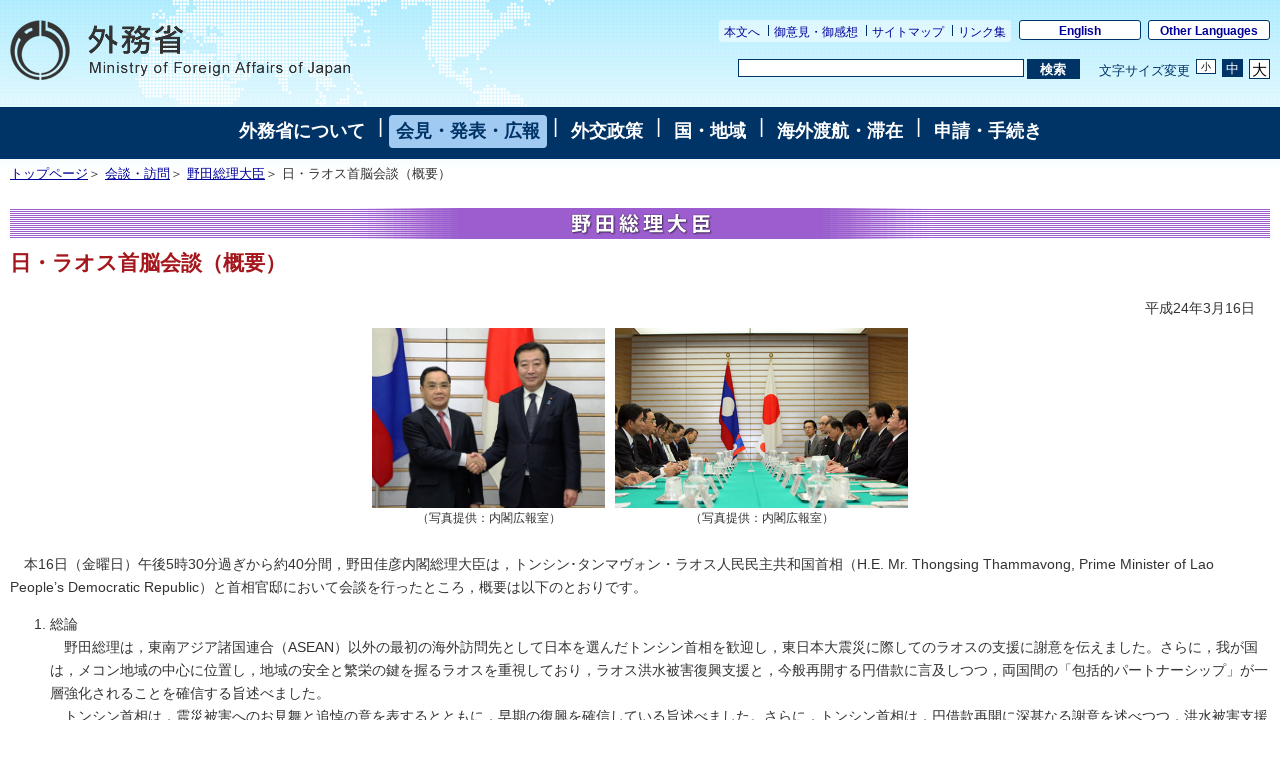

--- FILE ---
content_type: text/html
request_url: https://www.mofa.go.jp/mofaj/kaidan/s_noda/1203_laos.html
body_size: 5743
content:




<!DOCTYPE html PUBLIC "-//W3C//DTD HTML 4.01 Transitional//EN" "http://www.w3.org/TR/html4/loose.dtd">

<html lang="ja">
<head>
    
    <meta http-equiv="content-type" content="text/html; charset=UTF-8">
    <meta http-equiv="Content-Style-Type" content="text/css">
    <meta name="keywords" content="">
<meta name="description" content="">
<meta name="robots" content="index,follow">
    <title>外務省：日・ラオス首脳会談（概要）</title>
<!-- rev/rel -->
    <link rel="index" title="外務省ホームページ（日本語）" href="/mofaj/kaidan/index.html">
<!-- css -->
    <link rel="stylesheet" href="/mofaj/style/base.css" type="text/css" media="screen,print,tv" title="Default">
    <link rel="alternate stylesheet" href="/mofaj/style/base_s.css" type="text/css" title="Small">
    <link rel="alternate stylesheet" href="/mofaj/style/base_l.css" type="text/css" title="Large">
    <link rel="alternate stylesheet" href="/mofaj/style/base_p.css" type="text/css" media="print">
    <link rel="stylesheet" href="/mofaj/style/j-kaidan.css" type="text/css">
    <script type="text/javascript" src="/mofaj/js/print.js"></script>
    <script type="text/javascript" src="/mofaj/js/switch.js"></script>
    <script type="text/javascript" src="#"></script>
    <link rel="stylesheet" href="/mofaj/style/n_base.css" type="text/css" title="Default">
    <link rel="stylesheet" href="/mofaj/aly.css" type="text/css">
    <link rel="stylesheet" href="/mofaj/style/n_base_custom.css" type="text/css">
    <link rel="stylesheet" href="/mofaj/style/common.css" type="text/css">
    <link rel="stylesheet" href="/mofaj/style/n_sp.css" type="text/css" id="sp-css">
    <script type="text/javascript" src="/mofaj/js/jquery.js"></script>
    <script type="text/javascript" src="/mofaj/js/pageinit.js"></script>
    <script type="text/javascript" src="/mofaj/js/jquery_textresize_event.js"></script>
    <script type="text/javascript" src="/mofaj/js/autoheight.js"></script>
    <script type="text/javascript" src="/mofaj/js/common.js"></script>
    <script type="text/javascript" src="/mofaj/js/n_sp.js"></script>
</head>
<body class="page-pressrelease">

<a name="top"></a>
<div id="base">
<!--ヘッダ-->
<div id="header">
    <ul class="menu-sub">
        <li><a href="#contents">本文へ</a></li>
        <li><a href="/mofaj/comment/index.html">御意見・御感想</a></li>
        <li><a href="/mofaj/map/index.html">サイトマップ</a></li>
        <li><a href="/mofaj/link/index.html">リンク集</a></li>
    </ul>
    <ul class="menu-language">
        <li><a href="/index.html" lang="en">English</a></li>
        <li><a href="/about/emb_cons/over/multi.html" lang="en">Other Languages</a></li>
    </ul>
    <div id="logo-mofa"><a href="/mofaj/index.html"><img src="/mofaj/files/100000043.png" width="340" height="60" alt="外務省　Ministry of Foreign Affairs of Japan"></a></div>
    <div id="func">
        <form action="//www.mofa.go.jp./mofaj/searchresult.html" id="cse-search-box" method="get">
            <input type="hidden" name="cx" value="011758268112499481406:fkqokg_sxzw">
            <input type="hidden" name="ie" value="UTF-8">
            <input type="hidden" name="oe" value="UTF-8">
            <input type="text" name="q" size="15" id="searchbox"><button type="submit" id="searchbutton"><span>検索</span></button>
        </form>
        <script type="text/javascript" src="http://www.google.com/cse/brand?form=cse-search-box&lang=ja"></script>
        <dl id="textchanger">
            <dt>文字サイズ変更</dt>
            <dd class="small"><a href="#">小</a></dd>
            <dd class="middle"><a href="#">中</a></dd>
            <dd class="large"><a href="#">大</a></dd>
        </dl><!-- /#func --></div>
</div>
 <!--/ヘッダ-->




<!--Main Menu-->
<!-- メニュー -->
<div id="menu">
<a href="/mofaj/annai/index.html">外務省について</a>
 | <a href="/mofaj/press/index.html" class="now">会見・発表・広報</a>
 | <a href="/mofaj/gaiko/index.html">外交政策</a>
 | <a href="/mofaj/area/index.html">国・地域</a>
 | <a href="/mofaj/toko/index.html">海外渡航・滞在</a>
 | <a href="/mofaj/procedure/index.html">申請・手続き</a>
<!-- /#menu --></div>
<!-- /メニュー -->


<!--パンくずリスト-->
<div id="breadcrumb">
    <a href="/mofaj/index.html">トップページ</a>＞

    <a href="/mofaj/kaidan/index.html">会談・訪問</a>＞


    <a href="/mofaj/kaidan/s_noda/index.html">野田総理大臣</a>＞

    日・ラオス首脳会談（概要）
</div>
<!--/パンくずリスト-->
<!--コンテンツ-->
<div id="contents">
<a name="contents"></a>

<h1 class="kaidan2"><img src="/mofaj/kaidan/s_noda/images/title.gif" width="590" height="31" border="0" alt="総理大臣"></h1>

<div class="clear"></div>

<h2>日・ラオス首脳会談（概要）</h2>
<p class="rightalign">平成24年3月16日</p>


<div id="maincontents">
<div id="photo"><ul>
<li><img height="180" alt="（写真）首脳会談前にトンシン・ラオス首相と握手する野田総理" src="/mofaj/kaidan/s_noda/images/1203_laos_01.jpg" width="233" border="0" /><br />
（写真提供：内閣広報室）</li>
<li><img height="180" alt="（写真）日・ラオス首脳会談の様子" src="/mofaj/kaidan/s_noda/images/1203_laos_02.jpg" width="293" border="0" /><br />
（写真提供：内閣広報室）</li>
</ul>
</div><div class="clear"></div><p>　本16日（金曜日）午後5時30分過ぎから約40分間，野田佳彦内閣総理大臣は，トンシン･タンマヴォン・ラオス人民民主共和国首相（H.E. Mr. Thongsing Thammavong, Prime Minister of Lao People’s Democratic Republic）と首相官邸において会談を行ったところ，概要は以下のとおりです。</p>
<ol>
<li>総論<br />
　野田総理は，東南アジア諸国連合（ASEAN）以外の最初の海外訪問先として日本を選んだトンシン首相を歓迎し，東日本大震災に際してのラオスの支援に謝意を伝えました。さらに，我が国は，メコン地域の中心に位置し，地域の安全と繁栄の鍵を握るラオスを重視しており，ラオス洪水被害復興支援と，今般再開する円借款に言及しつつ，両国間の「包括的パートナーシップ」が一層強化されることを確信する旨述べました。<br />
　トンシン首相は，震災被害へのお見舞と追悼の意を表するとともに，早期の復興を確信している旨述べました。さらに，トンシン首相は，円借款再開に深甚なる謝意を述べつつ，洪水被害支援を通じ，両国の絆は更に深まるものと確信している旨述べました。その上で，「包括的パートナーシップ」に相応しい幅広い協力関係をさらに増進することを約束しました。<br />
　野田総理は，引き続き政治分野の交流を促進する旨述べたところ，トンシン首相から，野田総理に対しては本年11月にラオスが主催するアジア欧州会合（ASEM）第9回首脳会議への招待があり，野田総理は招待に感謝し，検討したい旨述べました。<br /><br /></li>
<li>経済協力<br />
　野田総理は，ラオスからの強い希望に応え今般再開する円借款を，今後有効活用して欲しい旨述べました。さらに，我が国は，ミレニアム開発目標達成と後発開発途上国からの脱却を目指すラオスに対して，今後，インフラ，農業，教育，保健の四分野を重視した支援を行うことを伝え，インフラでは地域の連結性強化を重視し，「ビエンチャン都市開発マスタープラン」の具体化への支援を行い，農業では官民連携を視野に支援を行う旨述べました。<br />
　これに対し，トンシン首相からは，ラオスには未だ多くの開発ニーズがある中で，円借款再開は非常に有り難いものであるとして謝意を表明しました。また，これまでの我が国援助が，ラオスの国造りに多大なる貢献を果たしているとして重ねて謝意の表明がありました。その上で，トンシン首相は，インフラ整備他，今後の協力関係の進展に期待する旨述べました。<br /><br /></li>
<li>経済・文化<br />
　野田総理は，ラオスが潜在力を持つ，鉱業，電力や農業等への民間投資を通じてもラオスの発展に貢献したいとして，中小企業を含む日本企業投資を政府開発援助（ODA）を活用して側面支援する旨述べました。また，ラオス観光年の本年，チャーター便運航などを通じ，観光面での更なる交流への期待を表明しました。<br />
　これに対してトンシン首相は，ラオスの経済発展には民間投資が不可欠であり，質が高く信頼の置ける我が国からの投資の更なる促進に向けて取り組んでいく旨述べました。また，両国間の友好と相互理解の増進のため，観光分野や文化面での交流の促進に努めていく旨述べました。<br /><br /></li>
<li>国際場裡での協力<br />
　トンシン首相は，ビエンチャン国際空港拡張計画など本年11月のASEM第9回首脳会議開催に向けた我が国からの支援に謝意を述べつつ，本年4月の東京での日メコン首脳会議の成功に向け，我が国と引き続き協力していくことを約束しました。<br />
　さらに，野田総理は，本日，北朝鮮が「人工衛星」の発射計画を発表したが，これは明確な安保理決議違反であり，我が国は関係国と連携しながら，強く自制を求めていくので，ラオスの協力も得たい旨述べました。これに対し，ラオス側より，関係国が協議して，国際社会の平和に繋がるよう解決されることを期待する旨の発言がありました。</li>
</ol>
<ul class="list2">
<li class="styled2"><a href="/mofaj/kaidan/s_noda/pdfs/1203_laos_01.pdf">日ラオス首脳会談に関する共同プレス発表（骨子）（PDF）<img height="15" alt="PDF" src="/mofaj/image/pdf.gif" width="15" border="0" /></a></li>
<li class="styled2">日ラオス首脳会談に関する共同プレス発表（<a href="/mofaj/kaidan/s_noda/pdfs/1203_laos_02.pdf">英文（PDF）<img height="15" alt="PDF" src="/mofaj/image/pdf.gif" width="15" border="0" /></a>/<a href="/mofaj/kaidan/s_noda/pdfs/1203_laos_03.pdf">仮訳（PDF）<img height="15" alt="PDF" src="/mofaj/image/pdf.gif" width="15" border="0" /></a>）</li>
</ul>

</div>


<div class="linkarea">
<hr>
<ul class="list2">


<li class="styled2"><a href="/mofaj/area/laos/visit/1203.html">トンシン・タンマヴォン・ラオス人民民主共和国首相の来日（平成24年3月14日～18日）</a>

</li>


<li class="styled2"><a href="/mofaj/press/release/24/3/0316_05.html">ラオスに対する円借款及び無償資金協力に関する交換公文の署名式（プレスリリース）（平成24年3月16日）</a>

</li>


<li class="styled2"><a href="/mofaj/saigai/index.html">東日本大震災後1年に際して</a>

</li>


<li class="styled2"><a href="/mofaj/area/asem/index.html">アジア欧州会合（ASEM）</a>

</li>


<li class="styled2"><a href="/mofaj/area/j_mekong_k/index.html">日メコン協力</a>

</li>


<li class="styled2">各国・地域情勢

    <ul>


    <li><a href="/mofaj/area/laos/index.html">ラオス人民民主共和国</a></li>

    </ul>

</li>

</ul>
</div>




</div>
<!--/コンテンツ-->
<div class="rightalign"><a href="#top">このページのトップへ戻る</a></div>
<div class="index">

<!--フッター-->


<a href="/mofaj/kaidan/s_noda/index.html">野田総理大臣 会談・訪問</a>　｜　

<a href="/mofaj/kaidan/index.html">目次へ戻る</a>
</div>
<!--フッター-->
<div id="sitemap-footer">
    <div class="wrapper link-arrow">
        <dl>
            <dt><a href="/mofaj/annai/index.html">外務省について</a></dt>
            <dd>
                <ul>
                    <li><a href="/mofaj/annai/honsho/ministers.html">大臣・副大臣・政務官</a></li>
                    <li><a href="/mofaj/annai/honsho/sosiki/index.html">組織案内・所在地</a></li>
                    <li><a href="/mofaj/annai/zaigai/index.html">在外公館</a></li>
                    <li><a href="/mofaj/annai/saiyo/index.html">採用情報・ワークライフバランス等</a></li>
                    <li><a href="/mofaj/annai/shingikai/index.html">審議会等</a></li>
                    <li><a href="/mofaj/ms/m_c/page7_900142.html">所管の法人</a></li>
                    <li><a href="/mofaj/annai/yosan_kessan/index.html">予算・決算・財務</a></li>
                    <li><a href="/mofaj/annai/shocho/hyouka/index.html">政策評価</a></li>
                    <li><a href="/mofaj/annai/shocho/kokkai/index.html">国会提出条約・法律案</a></li>
                    <li><a href="/mofaj/annai/honsho/shiryo/index.html">外交史料館</a></li>
                    <li><a href="/mofaj/annai/policy/webpolicy.html">このサイトについて</a></li>     
                </ul>
            </dd>
        </dl>
        <dl>
            <dt><a href="/mofaj/press/index.html">会見・発表・広報</a></dt>
            <dd>
                <ul>
                    <li><a href="/mofaj/press/kaiken/index.html">記者会見</a></li>
                    <li><a href="/mofaj/press/release/index.html">報道発表</a></li>
                    <li><a href="/mofaj/press/danwa/index.html">談話</a></li>
                    <li><a href="/mofaj/press/enzetsu/index.html">演説</a></li>
                    <li><a href="/mofaj/press/iken/index.html">寄稿・インタビュー</a></li>
                    <li><a href="/mofaj/press/pr/index.html">広報・パンフレット・刊行物</a></li>
                    <li><a href="/mofaj/press/event/index.html">広報イベント</a></li>
                    <li><a href="/mofaj/press/oshirase/index.html">その他のお知らせ</a></li>
                </ul>
            </dd>
        </dl>
        <dl class="marginright-none">
            <dt><a href="/mofaj/gaiko/index.html">外交政策</a></dt>
            <dd>
                <ul>
                    <li><a href="/mofaj/gaiko/report.html">外交青書・白書</a></li>
                    <li><a href="/mofaj/gaiko/calendar/index.html">主な外交日程</a></li>
                </ul>
                <dl>
                    <dt>&lt;分野別政策&gt;</dt>
                    <dd>
                        <ul>
                            <li><a href="/mofaj/gaiko/kokusai.html">日本の安全保障と国際社会の平和と安定</a></li>
                            <li><a href="/mofaj/gaiko/tikyuu_kibo.html">ODAと地球規模の課題</a></li>
                            <li><a href="/mofaj/gaiko/economy.html">経済外交</a></li>
                            <li><a href="/mofaj/gaiko/culture/index.html">広報文化外交</a></li>
                            <li><a href="/mofaj/gaiko/kokumin_gaiko.html">国民と共にある外交</a></li>
                            <li><a href="/mofaj/gaiko/others/index.html">その他の分野</a></li>
                        </ul>
                    </dd>
                </dl>
            </dd>
        </dl>
        <dl class="clear">
            <dt><a href="/mofaj/area/index.html">国・地域</a></dt>
            <dd>
                <ul>
                    <li><a href="/mofaj/area/index.html#region">地域で探す</a>
                        <ul>
                            <li><a href="/mofaj/area/asia.html">アジア</a></li>
                            <li><a href="/mofaj/area/pacific.html">大洋州</a></li>
                            <li><a href="/mofaj/area/n_america.html">北米</a></li>
                            <li><a href="/mofaj/area/latinamerica.html">中南米</a></li>
                            <li><a href="/mofaj/area/europe.html">欧州</a></li>
                            <li><a href="/mofaj/area/middleeast.html">中東</a></li>
                            <li><a href="/mofaj/area/africa.html">アフリカ</a></li>
                        </ul>
                    </li>
                    <li><a href="/mofaj/area/index.html#country">国名で探す</a>
                </ul>
            </dd>
        </dl>
        <dl>
            <dt><a href="/mofaj/toko/index.html">海外渡航・滞在</a></dt>
            <dd>
                <ul>
                    <li><a href="/mofaj/p_pd/ipr/page7_900143.html">海外安全対策</a></li>
                    <li><a href="/mofaj/toko/passport/index.html">パスポート（旅券）</a></li>
                    <li><a href="/mofaj/toko/todoke/index.html">届出・証明</a></li>
                    <li><a href="/mofaj/gaiko/hague/index.html">ハーグ条約</a></li>
                    <li><a href="/mofaj/toko/kaigai/index.html">海外教育・年金・保険・運転免許</a></li>
                    <li><a href="/mofaj/toko/senkyo/index.html">在外選挙</a></li>
                    <li><a href="/mofaj/toko/visa/index.html">ビザ</a></li>
                    <li><a href="/mofaj/ca/fna/page25_001885.html">在留外国人施策関連</a></li>
                    <li><a href="/mofaj/toko/tokei/index.html">統計・お知らせ</a></li>
                </ul>
            </dd>
        </dl>
        <dl class="marginright-none">
            <dt><a href="/mofaj/procedure/index.html">申請・手続き</a></dt>
            <dd>
                <ul>
                    <li><a href="/mofaj/annai/shocho/e_seifu.html">電子政府・電子申請・届出</a></li>
                    <li><a href="/mofaj/public/johokokai/index.html">情報公開・個人情報保護</a></li>
                    <li><a href="/mofaj/public/kiroku_kokai.html">公文書管理・外交記録公開</a></li>
                    <li><a href="/mofaj/annai/shocho/chotatsu/index.html">調達情報</a></li>
                    <li><a href="/mofaj/p_pd/ipr/page7_900147.html">その他の申請</a></li>
                    <li><a href="/mofaj/mailservice/index.html">メール配信サービス</a></li>
                    <li><a href="/mofaj/p_pd/ipr/page7_900146.html">国民の皆様からの御意見</a></li>
                </ul>
            </dd>
        </dl>
    <!-- /.wrapper -->
    </div>
<!-- /#sitemap-footer -->
</div>
<div id="footer">
    <div class="bg-navy">
        <div class="wrapper clearfix">
            <ul class="menu-sub">
                <li><a href="/mofaj/annai/legalmatters/index.html">法的事項</a></li>
                <li><a href="/mofaj/annai/accessibility/index.html">アクセシビリティ</a></li>
                <li><a href="/mofaj/annai/policy/index.html">プライバシーポリシー</a></li>
            <!-- /.menu-sub -->
            </ul>
            <p lang="en">Copyright &copy; Ministry of Foreign Affairs of Japan</p>
        <!-- /.wrapper -->
        </div>
    <!-- /.bg-navy -->
    </div>
    <p class="address link-warrow">&#12306;100-8919　東京都千代田区霞が関2-2-1<a href="/mofaj/annai/address/index.html" class="link-map">地図</a>電話（代表）03-3580-3311</p>
<!-- /#footer -->
</div>
<!--/フッター-->

</div>
</body>
</html>




--- FILE ---
content_type: text/html
request_url: https://www.mofa.go.jp/mofaj/kaidan/s_noda/1203_laos.html
body_size: 5743
content:




<!DOCTYPE html PUBLIC "-//W3C//DTD HTML 4.01 Transitional//EN" "http://www.w3.org/TR/html4/loose.dtd">

<html lang="ja">
<head>
    
    <meta http-equiv="content-type" content="text/html; charset=UTF-8">
    <meta http-equiv="Content-Style-Type" content="text/css">
    <meta name="keywords" content="">
<meta name="description" content="">
<meta name="robots" content="index,follow">
    <title>外務省：日・ラオス首脳会談（概要）</title>
<!-- rev/rel -->
    <link rel="index" title="外務省ホームページ（日本語）" href="/mofaj/kaidan/index.html">
<!-- css -->
    <link rel="stylesheet" href="/mofaj/style/base.css" type="text/css" media="screen,print,tv" title="Default">
    <link rel="alternate stylesheet" href="/mofaj/style/base_s.css" type="text/css" title="Small">
    <link rel="alternate stylesheet" href="/mofaj/style/base_l.css" type="text/css" title="Large">
    <link rel="alternate stylesheet" href="/mofaj/style/base_p.css" type="text/css" media="print">
    <link rel="stylesheet" href="/mofaj/style/j-kaidan.css" type="text/css">
    <script type="text/javascript" src="/mofaj/js/print.js"></script>
    <script type="text/javascript" src="/mofaj/js/switch.js"></script>
    <script type="text/javascript" src="#"></script>
    <link rel="stylesheet" href="/mofaj/style/n_base.css" type="text/css" title="Default">
    <link rel="stylesheet" href="/mofaj/aly.css" type="text/css">
    <link rel="stylesheet" href="/mofaj/style/n_base_custom.css" type="text/css">
    <link rel="stylesheet" href="/mofaj/style/common.css" type="text/css">
    <link rel="stylesheet" href="/mofaj/style/n_sp.css" type="text/css" id="sp-css">
    <script type="text/javascript" src="/mofaj/js/jquery.js"></script>
    <script type="text/javascript" src="/mofaj/js/pageinit.js"></script>
    <script type="text/javascript" src="/mofaj/js/jquery_textresize_event.js"></script>
    <script type="text/javascript" src="/mofaj/js/autoheight.js"></script>
    <script type="text/javascript" src="/mofaj/js/common.js"></script>
    <script type="text/javascript" src="/mofaj/js/n_sp.js"></script>
</head>
<body class="page-pressrelease">

<a name="top"></a>
<div id="base">
<!--ヘッダ-->
<div id="header">
    <ul class="menu-sub">
        <li><a href="#contents">本文へ</a></li>
        <li><a href="/mofaj/comment/index.html">御意見・御感想</a></li>
        <li><a href="/mofaj/map/index.html">サイトマップ</a></li>
        <li><a href="/mofaj/link/index.html">リンク集</a></li>
    </ul>
    <ul class="menu-language">
        <li><a href="/index.html" lang="en">English</a></li>
        <li><a href="/about/emb_cons/over/multi.html" lang="en">Other Languages</a></li>
    </ul>
    <div id="logo-mofa"><a href="/mofaj/index.html"><img src="/mofaj/files/100000043.png" width="340" height="60" alt="外務省　Ministry of Foreign Affairs of Japan"></a></div>
    <div id="func">
        <form action="//www.mofa.go.jp./mofaj/searchresult.html" id="cse-search-box" method="get">
            <input type="hidden" name="cx" value="011758268112499481406:fkqokg_sxzw">
            <input type="hidden" name="ie" value="UTF-8">
            <input type="hidden" name="oe" value="UTF-8">
            <input type="text" name="q" size="15" id="searchbox"><button type="submit" id="searchbutton"><span>検索</span></button>
        </form>
        <script type="text/javascript" src="http://www.google.com/cse/brand?form=cse-search-box&lang=ja"></script>
        <dl id="textchanger">
            <dt>文字サイズ変更</dt>
            <dd class="small"><a href="#">小</a></dd>
            <dd class="middle"><a href="#">中</a></dd>
            <dd class="large"><a href="#">大</a></dd>
        </dl><!-- /#func --></div>
</div>
 <!--/ヘッダ-->




<!--Main Menu-->
<!-- メニュー -->
<div id="menu">
<a href="/mofaj/annai/index.html">外務省について</a>
 | <a href="/mofaj/press/index.html" class="now">会見・発表・広報</a>
 | <a href="/mofaj/gaiko/index.html">外交政策</a>
 | <a href="/mofaj/area/index.html">国・地域</a>
 | <a href="/mofaj/toko/index.html">海外渡航・滞在</a>
 | <a href="/mofaj/procedure/index.html">申請・手続き</a>
<!-- /#menu --></div>
<!-- /メニュー -->


<!--パンくずリスト-->
<div id="breadcrumb">
    <a href="/mofaj/index.html">トップページ</a>＞

    <a href="/mofaj/kaidan/index.html">会談・訪問</a>＞


    <a href="/mofaj/kaidan/s_noda/index.html">野田総理大臣</a>＞

    日・ラオス首脳会談（概要）
</div>
<!--/パンくずリスト-->
<!--コンテンツ-->
<div id="contents">
<a name="contents"></a>

<h1 class="kaidan2"><img src="/mofaj/kaidan/s_noda/images/title.gif" width="590" height="31" border="0" alt="総理大臣"></h1>

<div class="clear"></div>

<h2>日・ラオス首脳会談（概要）</h2>
<p class="rightalign">平成24年3月16日</p>


<div id="maincontents">
<div id="photo"><ul>
<li><img height="180" alt="（写真）首脳会談前にトンシン・ラオス首相と握手する野田総理" src="/mofaj/kaidan/s_noda/images/1203_laos_01.jpg" width="233" border="0" /><br />
（写真提供：内閣広報室）</li>
<li><img height="180" alt="（写真）日・ラオス首脳会談の様子" src="/mofaj/kaidan/s_noda/images/1203_laos_02.jpg" width="293" border="0" /><br />
（写真提供：内閣広報室）</li>
</ul>
</div><div class="clear"></div><p>　本16日（金曜日）午後5時30分過ぎから約40分間，野田佳彦内閣総理大臣は，トンシン･タンマヴォン・ラオス人民民主共和国首相（H.E. Mr. Thongsing Thammavong, Prime Minister of Lao People’s Democratic Republic）と首相官邸において会談を行ったところ，概要は以下のとおりです。</p>
<ol>
<li>総論<br />
　野田総理は，東南アジア諸国連合（ASEAN）以外の最初の海外訪問先として日本を選んだトンシン首相を歓迎し，東日本大震災に際してのラオスの支援に謝意を伝えました。さらに，我が国は，メコン地域の中心に位置し，地域の安全と繁栄の鍵を握るラオスを重視しており，ラオス洪水被害復興支援と，今般再開する円借款に言及しつつ，両国間の「包括的パートナーシップ」が一層強化されることを確信する旨述べました。<br />
　トンシン首相は，震災被害へのお見舞と追悼の意を表するとともに，早期の復興を確信している旨述べました。さらに，トンシン首相は，円借款再開に深甚なる謝意を述べつつ，洪水被害支援を通じ，両国の絆は更に深まるものと確信している旨述べました。その上で，「包括的パートナーシップ」に相応しい幅広い協力関係をさらに増進することを約束しました。<br />
　野田総理は，引き続き政治分野の交流を促進する旨述べたところ，トンシン首相から，野田総理に対しては本年11月にラオスが主催するアジア欧州会合（ASEM）第9回首脳会議への招待があり，野田総理は招待に感謝し，検討したい旨述べました。<br /><br /></li>
<li>経済協力<br />
　野田総理は，ラオスからの強い希望に応え今般再開する円借款を，今後有効活用して欲しい旨述べました。さらに，我が国は，ミレニアム開発目標達成と後発開発途上国からの脱却を目指すラオスに対して，今後，インフラ，農業，教育，保健の四分野を重視した支援を行うことを伝え，インフラでは地域の連結性強化を重視し，「ビエンチャン都市開発マスタープラン」の具体化への支援を行い，農業では官民連携を視野に支援を行う旨述べました。<br />
　これに対し，トンシン首相からは，ラオスには未だ多くの開発ニーズがある中で，円借款再開は非常に有り難いものであるとして謝意を表明しました。また，これまでの我が国援助が，ラオスの国造りに多大なる貢献を果たしているとして重ねて謝意の表明がありました。その上で，トンシン首相は，インフラ整備他，今後の協力関係の進展に期待する旨述べました。<br /><br /></li>
<li>経済・文化<br />
　野田総理は，ラオスが潜在力を持つ，鉱業，電力や農業等への民間投資を通じてもラオスの発展に貢献したいとして，中小企業を含む日本企業投資を政府開発援助（ODA）を活用して側面支援する旨述べました。また，ラオス観光年の本年，チャーター便運航などを通じ，観光面での更なる交流への期待を表明しました。<br />
　これに対してトンシン首相は，ラオスの経済発展には民間投資が不可欠であり，質が高く信頼の置ける我が国からの投資の更なる促進に向けて取り組んでいく旨述べました。また，両国間の友好と相互理解の増進のため，観光分野や文化面での交流の促進に努めていく旨述べました。<br /><br /></li>
<li>国際場裡での協力<br />
　トンシン首相は，ビエンチャン国際空港拡張計画など本年11月のASEM第9回首脳会議開催に向けた我が国からの支援に謝意を述べつつ，本年4月の東京での日メコン首脳会議の成功に向け，我が国と引き続き協力していくことを約束しました。<br />
　さらに，野田総理は，本日，北朝鮮が「人工衛星」の発射計画を発表したが，これは明確な安保理決議違反であり，我が国は関係国と連携しながら，強く自制を求めていくので，ラオスの協力も得たい旨述べました。これに対し，ラオス側より，関係国が協議して，国際社会の平和に繋がるよう解決されることを期待する旨の発言がありました。</li>
</ol>
<ul class="list2">
<li class="styled2"><a href="/mofaj/kaidan/s_noda/pdfs/1203_laos_01.pdf">日ラオス首脳会談に関する共同プレス発表（骨子）（PDF）<img height="15" alt="PDF" src="/mofaj/image/pdf.gif" width="15" border="0" /></a></li>
<li class="styled2">日ラオス首脳会談に関する共同プレス発表（<a href="/mofaj/kaidan/s_noda/pdfs/1203_laos_02.pdf">英文（PDF）<img height="15" alt="PDF" src="/mofaj/image/pdf.gif" width="15" border="0" /></a>/<a href="/mofaj/kaidan/s_noda/pdfs/1203_laos_03.pdf">仮訳（PDF）<img height="15" alt="PDF" src="/mofaj/image/pdf.gif" width="15" border="0" /></a>）</li>
</ul>

</div>


<div class="linkarea">
<hr>
<ul class="list2">


<li class="styled2"><a href="/mofaj/area/laos/visit/1203.html">トンシン・タンマヴォン・ラオス人民民主共和国首相の来日（平成24年3月14日～18日）</a>

</li>


<li class="styled2"><a href="/mofaj/press/release/24/3/0316_05.html">ラオスに対する円借款及び無償資金協力に関する交換公文の署名式（プレスリリース）（平成24年3月16日）</a>

</li>


<li class="styled2"><a href="/mofaj/saigai/index.html">東日本大震災後1年に際して</a>

</li>


<li class="styled2"><a href="/mofaj/area/asem/index.html">アジア欧州会合（ASEM）</a>

</li>


<li class="styled2"><a href="/mofaj/area/j_mekong_k/index.html">日メコン協力</a>

</li>


<li class="styled2">各国・地域情勢

    <ul>


    <li><a href="/mofaj/area/laos/index.html">ラオス人民民主共和国</a></li>

    </ul>

</li>

</ul>
</div>




</div>
<!--/コンテンツ-->
<div class="rightalign"><a href="#top">このページのトップへ戻る</a></div>
<div class="index">

<!--フッター-->


<a href="/mofaj/kaidan/s_noda/index.html">野田総理大臣 会談・訪問</a>　｜　

<a href="/mofaj/kaidan/index.html">目次へ戻る</a>
</div>
<!--フッター-->
<div id="sitemap-footer">
    <div class="wrapper link-arrow">
        <dl>
            <dt><a href="/mofaj/annai/index.html">外務省について</a></dt>
            <dd>
                <ul>
                    <li><a href="/mofaj/annai/honsho/ministers.html">大臣・副大臣・政務官</a></li>
                    <li><a href="/mofaj/annai/honsho/sosiki/index.html">組織案内・所在地</a></li>
                    <li><a href="/mofaj/annai/zaigai/index.html">在外公館</a></li>
                    <li><a href="/mofaj/annai/saiyo/index.html">採用情報・ワークライフバランス等</a></li>
                    <li><a href="/mofaj/annai/shingikai/index.html">審議会等</a></li>
                    <li><a href="/mofaj/ms/m_c/page7_900142.html">所管の法人</a></li>
                    <li><a href="/mofaj/annai/yosan_kessan/index.html">予算・決算・財務</a></li>
                    <li><a href="/mofaj/annai/shocho/hyouka/index.html">政策評価</a></li>
                    <li><a href="/mofaj/annai/shocho/kokkai/index.html">国会提出条約・法律案</a></li>
                    <li><a href="/mofaj/annai/honsho/shiryo/index.html">外交史料館</a></li>
                    <li><a href="/mofaj/annai/policy/webpolicy.html">このサイトについて</a></li>     
                </ul>
            </dd>
        </dl>
        <dl>
            <dt><a href="/mofaj/press/index.html">会見・発表・広報</a></dt>
            <dd>
                <ul>
                    <li><a href="/mofaj/press/kaiken/index.html">記者会見</a></li>
                    <li><a href="/mofaj/press/release/index.html">報道発表</a></li>
                    <li><a href="/mofaj/press/danwa/index.html">談話</a></li>
                    <li><a href="/mofaj/press/enzetsu/index.html">演説</a></li>
                    <li><a href="/mofaj/press/iken/index.html">寄稿・インタビュー</a></li>
                    <li><a href="/mofaj/press/pr/index.html">広報・パンフレット・刊行物</a></li>
                    <li><a href="/mofaj/press/event/index.html">広報イベント</a></li>
                    <li><a href="/mofaj/press/oshirase/index.html">その他のお知らせ</a></li>
                </ul>
            </dd>
        </dl>
        <dl class="marginright-none">
            <dt><a href="/mofaj/gaiko/index.html">外交政策</a></dt>
            <dd>
                <ul>
                    <li><a href="/mofaj/gaiko/report.html">外交青書・白書</a></li>
                    <li><a href="/mofaj/gaiko/calendar/index.html">主な外交日程</a></li>
                </ul>
                <dl>
                    <dt>&lt;分野別政策&gt;</dt>
                    <dd>
                        <ul>
                            <li><a href="/mofaj/gaiko/kokusai.html">日本の安全保障と国際社会の平和と安定</a></li>
                            <li><a href="/mofaj/gaiko/tikyuu_kibo.html">ODAと地球規模の課題</a></li>
                            <li><a href="/mofaj/gaiko/economy.html">経済外交</a></li>
                            <li><a href="/mofaj/gaiko/culture/index.html">広報文化外交</a></li>
                            <li><a href="/mofaj/gaiko/kokumin_gaiko.html">国民と共にある外交</a></li>
                            <li><a href="/mofaj/gaiko/others/index.html">その他の分野</a></li>
                        </ul>
                    </dd>
                </dl>
            </dd>
        </dl>
        <dl class="clear">
            <dt><a href="/mofaj/area/index.html">国・地域</a></dt>
            <dd>
                <ul>
                    <li><a href="/mofaj/area/index.html#region">地域で探す</a>
                        <ul>
                            <li><a href="/mofaj/area/asia.html">アジア</a></li>
                            <li><a href="/mofaj/area/pacific.html">大洋州</a></li>
                            <li><a href="/mofaj/area/n_america.html">北米</a></li>
                            <li><a href="/mofaj/area/latinamerica.html">中南米</a></li>
                            <li><a href="/mofaj/area/europe.html">欧州</a></li>
                            <li><a href="/mofaj/area/middleeast.html">中東</a></li>
                            <li><a href="/mofaj/area/africa.html">アフリカ</a></li>
                        </ul>
                    </li>
                    <li><a href="/mofaj/area/index.html#country">国名で探す</a>
                </ul>
            </dd>
        </dl>
        <dl>
            <dt><a href="/mofaj/toko/index.html">海外渡航・滞在</a></dt>
            <dd>
                <ul>
                    <li><a href="/mofaj/p_pd/ipr/page7_900143.html">海外安全対策</a></li>
                    <li><a href="/mofaj/toko/passport/index.html">パスポート（旅券）</a></li>
                    <li><a href="/mofaj/toko/todoke/index.html">届出・証明</a></li>
                    <li><a href="/mofaj/gaiko/hague/index.html">ハーグ条約</a></li>
                    <li><a href="/mofaj/toko/kaigai/index.html">海外教育・年金・保険・運転免許</a></li>
                    <li><a href="/mofaj/toko/senkyo/index.html">在外選挙</a></li>
                    <li><a href="/mofaj/toko/visa/index.html">ビザ</a></li>
                    <li><a href="/mofaj/ca/fna/page25_001885.html">在留外国人施策関連</a></li>
                    <li><a href="/mofaj/toko/tokei/index.html">統計・お知らせ</a></li>
                </ul>
            </dd>
        </dl>
        <dl class="marginright-none">
            <dt><a href="/mofaj/procedure/index.html">申請・手続き</a></dt>
            <dd>
                <ul>
                    <li><a href="/mofaj/annai/shocho/e_seifu.html">電子政府・電子申請・届出</a></li>
                    <li><a href="/mofaj/public/johokokai/index.html">情報公開・個人情報保護</a></li>
                    <li><a href="/mofaj/public/kiroku_kokai.html">公文書管理・外交記録公開</a></li>
                    <li><a href="/mofaj/annai/shocho/chotatsu/index.html">調達情報</a></li>
                    <li><a href="/mofaj/p_pd/ipr/page7_900147.html">その他の申請</a></li>
                    <li><a href="/mofaj/mailservice/index.html">メール配信サービス</a></li>
                    <li><a href="/mofaj/p_pd/ipr/page7_900146.html">国民の皆様からの御意見</a></li>
                </ul>
            </dd>
        </dl>
    <!-- /.wrapper -->
    </div>
<!-- /#sitemap-footer -->
</div>
<div id="footer">
    <div class="bg-navy">
        <div class="wrapper clearfix">
            <ul class="menu-sub">
                <li><a href="/mofaj/annai/legalmatters/index.html">法的事項</a></li>
                <li><a href="/mofaj/annai/accessibility/index.html">アクセシビリティ</a></li>
                <li><a href="/mofaj/annai/policy/index.html">プライバシーポリシー</a></li>
            <!-- /.menu-sub -->
            </ul>
            <p lang="en">Copyright &copy; Ministry of Foreign Affairs of Japan</p>
        <!-- /.wrapper -->
        </div>
    <!-- /.bg-navy -->
    </div>
    <p class="address link-warrow">&#12306;100-8919　東京都千代田区霞が関2-2-1<a href="/mofaj/annai/address/index.html" class="link-map">地図</a>電話（代表）03-3580-3311</p>
<!-- /#footer -->
</div>
<!--/フッター-->

</div>
</body>
</html>




--- FILE ---
content_type: text/css
request_url: https://www.mofa.go.jp/mofaj/style/j-kaidan.css
body_size: 208
content:
@charset "UTF-8";
/* 汎用会談（日） */

h2{text-align:center;}

#contents ul li.styled3{list-style-type:none; background: url("/mofaj/image/button_y.gif") no-repeat left top; padding: 0px 0px 0px 13px; margin-top:1em; margin-bottom:0em; margin-left:15px;}

/* 写真表示用 */

#photo{text-align:center; overflow:hidden; font-size:85%; position:relative;} /* <= position:relative;  added 2012.1.6. */
#photo ul{	padding:0; margin:0 auto; list-style-type:none; float:left; position:relative; left:50%;}
#photo ul li{ float:left; position:relative; right:50%; margin:5px;}


/* リンクエリア */
.linkarea hr, .pdfarea hr, .filearea hr { margin:10px 15px;}
.pdfarea p { margin:auto 15px;}

--- FILE ---
content_type: application/javascript
request_url: https://www.mofa.go.jp/mofaj/js/autoheight.js
body_size: 119
content:
jQuery(function ($) {
    'use strict';
    $.fn.autoHeight = function (options) {
        options = $.extend({
            cols : 4
        }, options);

        var elem = $(this), eLength = $(this).length, col = options.cols;

        function setHeight() {
            var maxheight, str, i = 0, j = 0, tmp = 0;
            for (i = 0; i < eLength / col; i++) {
                maxheight = 0;
                for (j = 0; j < col; j++) {
                    if (elem.eq(i * col + j).length) {
                        str = elem.eq(i * col + j).height();
                        if (maxheight < str) { maxheight = str; }
                    }
                }
                for (j = 0; j < col; j++) {
                    if (elem.eq(i * col + j).length) {
                        elem.eq(i * col + j).css('height', maxheight);
                    } else {
                        break;
                    }
                }
            }
        }

        function changeHeight() {
            elem.css('height', 'auto');
            setHeight();
        }

        changeHeight();
    };
});
